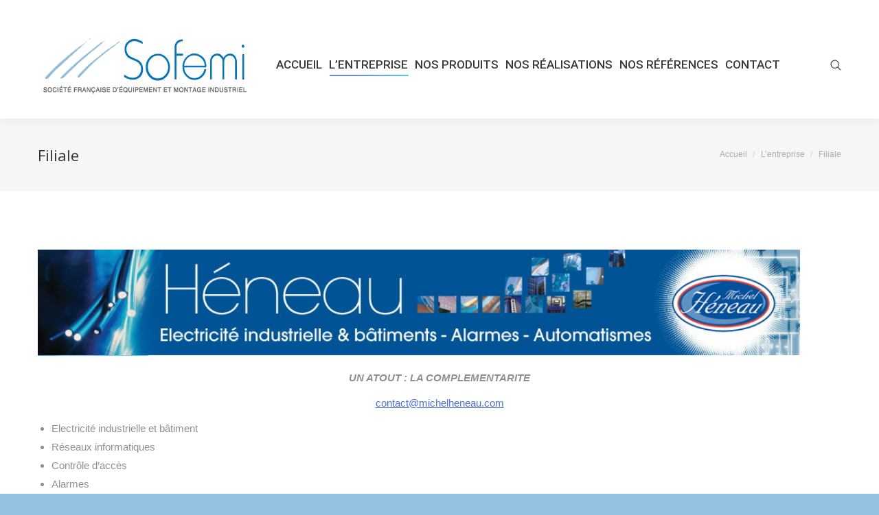

--- FILE ---
content_type: text/html; charset=UTF-8
request_url: http://www.sofemi.com/entreprise/filiale/
body_size: 8652
content:
<!DOCTYPE html>
<!--[if lt IE 10 ]>
<html lang="fr-FR" xmlns:og="http://ogp.me/ns#" xmlns:fb="http://ogp.me/ns/fb#" class="old-ie no-js">
<![endif]-->
<!--[if !(IE 6) | !(IE 7) | !(IE 8)  ]><!-->
<html lang="fr-FR" xmlns:og="http://ogp.me/ns#" xmlns:fb="http://ogp.me/ns/fb#" class="no-js">
<!--<![endif]-->
<head>
	<meta charset="UTF-8" />
		<meta name="viewport" content="width=device-width, initial-scale=1, maximum-scale=1, user-scalable=0">
		<link rel="profile" href="http://gmpg.org/xfn/11" />
	<link rel="pingback" href="http://www.sofemi.com/xmlrpc.php" />
	<title>Filiale &#8211; Sofemi</title>
<script type="text/javascript">
function createCookie(a,d,b){if(b){var c=new Date;c.setTime(c.getTime()+864E5*b);b="; expires="+c.toGMTString()}else b="";document.cookie=a+"="+d+b+"; path=/"}function readCookie(a){a+="=";for(var d=document.cookie.split(";"),b=0;b<d.length;b++){for(var c=d[b];" "==c.charAt(0);)c=c.substring(1,c.length);if(0==c.indexOf(a))return c.substring(a.length,c.length)}return null}function eraseCookie(a){createCookie(a,"",-1)}
function areCookiesEnabled(){var a=!1;createCookie("testing","Hello",1);null!=readCookie("testing")&&(a=!0,eraseCookie("testing"));return a}(function(a){var d=readCookie("devicePixelRatio"),b=void 0===a.devicePixelRatio?1:a.devicePixelRatio;areCookiesEnabled()&&null==d&&(createCookie("devicePixelRatio",b,7),1!=b&&a.location.reload(!0))})(window);
</script><link rel='dns-prefetch' href='//fonts.googleapis.com' />
<link rel='dns-prefetch' href='//s.w.org' />
<link rel="alternate" type="application/rss+xml" title="Sofemi &raquo; Flux" href="http://www.sofemi.com/feed/" />
<link rel="alternate" type="application/rss+xml" title="Sofemi &raquo; Flux des commentaires" href="http://www.sofemi.com/comments/feed/" />
<link rel="alternate" type="application/rss+xml" title="Sofemi &raquo; Filiale Flux des commentaires" href="http://www.sofemi.com/entreprise/filiale/feed/" />
		<script type="text/javascript">
			window._wpemojiSettings = {"baseUrl":"https:\/\/s.w.org\/images\/core\/emoji\/2.2.1\/72x72\/","ext":".png","svgUrl":"https:\/\/s.w.org\/images\/core\/emoji\/2.2.1\/svg\/","svgExt":".svg","source":{"concatemoji":"http:\/\/www.sofemi.com\/wp-includes\/js\/wp-emoji-release.min.js?ver=4.7.31"}};
			!function(t,a,e){var r,n,i,o=a.createElement("canvas"),l=o.getContext&&o.getContext("2d");function c(t){var e=a.createElement("script");e.src=t,e.defer=e.type="text/javascript",a.getElementsByTagName("head")[0].appendChild(e)}for(i=Array("flag","emoji4"),e.supports={everything:!0,everythingExceptFlag:!0},n=0;n<i.length;n++)e.supports[i[n]]=function(t){var e,a=String.fromCharCode;if(!l||!l.fillText)return!1;switch(l.clearRect(0,0,o.width,o.height),l.textBaseline="top",l.font="600 32px Arial",t){case"flag":return(l.fillText(a(55356,56826,55356,56819),0,0),o.toDataURL().length<3e3)?!1:(l.clearRect(0,0,o.width,o.height),l.fillText(a(55356,57331,65039,8205,55356,57096),0,0),e=o.toDataURL(),l.clearRect(0,0,o.width,o.height),l.fillText(a(55356,57331,55356,57096),0,0),e!==o.toDataURL());case"emoji4":return l.fillText(a(55357,56425,55356,57341,8205,55357,56507),0,0),e=o.toDataURL(),l.clearRect(0,0,o.width,o.height),l.fillText(a(55357,56425,55356,57341,55357,56507),0,0),e!==o.toDataURL()}return!1}(i[n]),e.supports.everything=e.supports.everything&&e.supports[i[n]],"flag"!==i[n]&&(e.supports.everythingExceptFlag=e.supports.everythingExceptFlag&&e.supports[i[n]]);e.supports.everythingExceptFlag=e.supports.everythingExceptFlag&&!e.supports.flag,e.DOMReady=!1,e.readyCallback=function(){e.DOMReady=!0},e.supports.everything||(r=function(){e.readyCallback()},a.addEventListener?(a.addEventListener("DOMContentLoaded",r,!1),t.addEventListener("load",r,!1)):(t.attachEvent("onload",r),a.attachEvent("onreadystatechange",function(){"complete"===a.readyState&&e.readyCallback()})),(r=e.source||{}).concatemoji?c(r.concatemoji):r.wpemoji&&r.twemoji&&(c(r.twemoji),c(r.wpemoji)))}(window,document,window._wpemojiSettings);
		</script>
		<style type="text/css">
img.wp-smiley,
img.emoji {
	display: inline !important;
	border: none !important;
	box-shadow: none !important;
	height: 1em !important;
	width: 1em !important;
	margin: 0 .07em !important;
	vertical-align: -0.1em !important;
	background: none !important;
	padding: 0 !important;
}
</style>
<link rel='stylesheet' id='layerslider-css'  href='http://www.sofemi.com/wp-content/plugins/LayerSlider/static/layerslider/css/layerslider.css?ver=6.1.0' type='text/css' media='all' />
<link rel='stylesheet' id='ls-google-fonts-css'  href='http://fonts.googleapis.com/css?family=Lato:100,300,regular,700,900%7COpen+Sans:300%7CIndie+Flower:regular%7COswald:300,regular,700&#038;subset=latin%2Clatin-ext' type='text/css' media='all' />
<link rel='stylesheet' id='contact-form-7-css'  href='http://www.sofemi.com/wp-content/plugins/contact-form-7/includes/css/styles.css?ver=4.7' type='text/css' media='all' />
<link rel='stylesheet' id='gglcptch-css'  href='http://www.sofemi.com/wp-content/plugins/google-captcha/css/gglcptch.css?ver=1.37' type='text/css' media='all' />
<link rel='stylesheet' id='rs-plugin-settings-css'  href='http://www.sofemi.com/wp-content/plugins/revslider/public/assets/css/settings.css?ver=5.3.1.5' type='text/css' media='all' />
<style id='rs-plugin-settings-inline-css' type='text/css'>
.tp-caption a{color:#ff7302;text-shadow:none;-webkit-transition:all 0.2s ease-out;-moz-transition:all 0.2s ease-out;-o-transition:all 0.2s ease-out;-ms-transition:all 0.2s ease-out}.tp-caption a:hover{color:#ffa902}
</style>
<link rel='stylesheet' id='js_composer_front-css'  href='http://www.sofemi.com/wp-content/plugins/js_composer/assets/css/js_composer.min.css?ver=5.0.1' type='text/css' media='all' />
<link rel='stylesheet' id='dt-web-fonts-css'  href='//fonts.googleapis.com/css?family=Open+Sans%3A300%2C400%2C600%7CRoboto%3A400%2C500%7CArial%3A400%2C700&#038;ver=4.7.31' type='text/css' media='all' />
<link rel='stylesheet' id='dt-main-css'  href='http://www.sofemi.com/wp-content/themes/dt-the7/css/main.min.css?ver=5.1.6' type='text/css' media='all' />
<style id='dt-main-inline-css' type='text/css'>
body #load {
  display: block;
  height: 100%;
  overflow: hidden;
  position: fixed;
  width: 100%;
  z-index: 9901;
  opacity: 1;
  visibility: visible;
  -webkit-transition: all .35s ease-out;
  transition: all .35s ease-out;
}
body #load.loader-removed {
  opacity: 0;
  visibility: hidden;
}
.load-wrap {
  width: 100%;
  height: 100%;
  background-position: center center;
  background-repeat: no-repeat;
  text-align: center;
}
.load-wrap > svg {
  position: absolute;
  top: 50%;
  left: 50%;
  -ms-transform: translate(-50%,-50%);
  -webkit-transform: translate(-50%,-50%);
  transform: translate(-50%,-50%);
}
#load {
  background-color: #4d71da;
  background: #4d71da;
  background: -webkit-linear-gradient(30deg,#4d71da 0%,#35c4f4 100%);
  background: linear-gradient(30deg,#4d71da 0%,#35c4f4 100%);
}
.uil-default rect:not(.bk) {
  fill: #ffffff;
}
.uil-ring > path {
  fill: #ffffff;
}
.ring-loader .circle {
  fill: #ffffff;
}
.ring-loader .moving-circle {
  fill: #ffffff;
}
.uil-hourglass .glass {
  stroke: #ffffff;
}
.uil-hourglass .sand {
  fill: #ffffff;
}
.spinner-loader .load-wrap {
  background-image: url("data:image/svg+xml,%3Csvg width='75px' height='75px' xmlns='http://www.w3.org/2000/svg' viewBox='0 0 100 100' preserveAspectRatio='xMidYMid' class='uil-default'%3E%3Crect x='0' y='0' width='100' height='100' fill='none' class='bk'%3E%3C/rect%3E%3Crect  x='46.5' y='40' width='7' height='20' rx='5' ry='5' fill='%23ffffff' transform='rotate(0 50 50) translate(0 -30)'%3E  %3Canimate attributeName='opacity' from='1' to='0' dur='1s' begin='0s' repeatCount='indefinite'/%3E%3C/rect%3E%3Crect  x='46.5' y='40' width='7' height='20' rx='5' ry='5' fill='%23ffffff' transform='rotate(30 50 50) translate(0 -30)'%3E  %3Canimate attributeName='opacity' from='1' to='0' dur='1s' begin='0.08333333333333333s' repeatCount='indefinite'/%3E%3C/rect%3E%3Crect  x='46.5' y='40' width='7' height='20' rx='5' ry='5' fill='%23ffffff' transform='rotate(60 50 50) translate(0 -30)'%3E  %3Canimate attributeName='opacity' from='1' to='0' dur='1s' begin='0.16666666666666666s' repeatCount='indefinite'/%3E%3C/rect%3E%3Crect  x='46.5' y='40' width='7' height='20' rx='5' ry='5' fill='%23ffffff' transform='rotate(90 50 50) translate(0 -30)'%3E  %3Canimate attributeName='opacity' from='1' to='0' dur='1s' begin='0.25s' repeatCount='indefinite'/%3E%3C/rect%3E%3Crect  x='46.5' y='40' width='7' height='20' rx='5' ry='5' fill='%23ffffff' transform='rotate(120 50 50) translate(0 -30)'%3E  %3Canimate attributeName='opacity' from='1' to='0' dur='1s' begin='0.3333333333333333s' repeatCount='indefinite'/%3E%3C/rect%3E%3Crect  x='46.5' y='40' width='7' height='20' rx='5' ry='5' fill='%23ffffff' transform='rotate(150 50 50) translate(0 -30)'%3E  %3Canimate attributeName='opacity' from='1' to='0' dur='1s' begin='0.4166666666666667s' repeatCount='indefinite'/%3E%3C/rect%3E%3Crect  x='46.5' y='40' width='7' height='20' rx='5' ry='5' fill='%23ffffff' transform='rotate(180 50 50) translate(0 -30)'%3E  %3Canimate attributeName='opacity' from='1' to='0' dur='1s' begin='0.5s' repeatCount='indefinite'/%3E%3C/rect%3E%3Crect  x='46.5' y='40' width='7' height='20' rx='5' ry='5' fill='%23ffffff' transform='rotate(210 50 50) translate(0 -30)'%3E  %3Canimate attributeName='opacity' from='1' to='0' dur='1s' begin='0.5833333333333334s' repeatCount='indefinite'/%3E%3C/rect%3E%3Crect  x='46.5' y='40' width='7' height='20' rx='5' ry='5' fill='%23ffffff' transform='rotate(240 50 50) translate(0 -30)'%3E  %3Canimate attributeName='opacity' from='1' to='0' dur='1s' begin='0.6666666666666666s' repeatCount='indefinite'/%3E%3C/rect%3E%3Crect  x='46.5' y='40' width='7' height='20' rx='5' ry='5' fill='%23ffffff' transform='rotate(270 50 50) translate(0 -30)'%3E  %3Canimate attributeName='opacity' from='1' to='0' dur='1s' begin='0.75s' repeatCount='indefinite'/%3E%3C/rect%3E%3Crect  x='46.5' y='40' width='7' height='20' rx='5' ry='5' fill='%23ffffff' transform='rotate(300 50 50) translate(0 -30)'%3E  %3Canimate attributeName='opacity' from='1' to='0' dur='1s' begin='0.8333333333333334s' repeatCount='indefinite'/%3E%3C/rect%3E%3Crect  x='46.5' y='40' width='7' height='20' rx='5' ry='5' fill='%23ffffff' transform='rotate(330 50 50) translate(0 -30)'%3E  %3Canimate attributeName='opacity' from='1' to='0' dur='1s' begin='0.9166666666666666s' repeatCount='indefinite'/%3E%3C/rect%3E%3C/svg%3E");
}
.ring-loader .load-wrap {
  background-image: url("data:image/svg+xml,%3Csvg xmlns='http://www.w3.org/2000/svg' viewBox='0 0 32 32' width='72' height='72' fill='%23ffffff'%3E   %3Cpath opacity='.25' d='M16 0 A16 16 0 0 0 16 32 A16 16 0 0 0 16 0 M16 4 A12 12 0 0 1 16 28 A12 12 0 0 1 16 4'/%3E   %3Cpath d='M16 0 A16 16 0 0 1 32 16 L28 16 A12 12 0 0 0 16 4z'%3E     %3CanimateTransform attributeName='transform' type='rotate' from='0 16 16' to='360 16 16' dur='0.8s' repeatCount='indefinite' /%3E   %3C/path%3E %3C/svg%3E");
}
.hourglass-loader .load-wrap {
  background-image: url("data:image/svg+xml,%3Csvg xmlns='http://www.w3.org/2000/svg' viewBox='0 0 32 32' width='72' height='72' fill='%23ffffff'%3E   %3Cpath transform='translate(2)' d='M0 12 V20 H4 V12z'%3E      %3Canimate attributeName='d' values='M0 12 V20 H4 V12z; M0 4 V28 H4 V4z; M0 12 V20 H4 V12z; M0 12 V20 H4 V12z' dur='1.2s' repeatCount='indefinite' begin='0' keytimes='0;.2;.5;1' keySplines='0.2 0.2 0.4 0.8;0.2 0.6 0.4 0.8;0.2 0.8 0.4 0.8' calcMode='spline'  /%3E   %3C/path%3E   %3Cpath transform='translate(8)' d='M0 12 V20 H4 V12z'%3E     %3Canimate attributeName='d' values='M0 12 V20 H4 V12z; M0 4 V28 H4 V4z; M0 12 V20 H4 V12z; M0 12 V20 H4 V12z' dur='1.2s' repeatCount='indefinite' begin='0.2' keytimes='0;.2;.5;1' keySplines='0.2 0.2 0.4 0.8;0.2 0.6 0.4 0.8;0.2 0.8 0.4 0.8' calcMode='spline'  /%3E   %3C/path%3E   %3Cpath transform='translate(14)' d='M0 12 V20 H4 V12z'%3E     %3Canimate attributeName='d' values='M0 12 V20 H4 V12z; M0 4 V28 H4 V4z; M0 12 V20 H4 V12z; M0 12 V20 H4 V12z' dur='1.2s' repeatCount='indefinite' begin='0.4' keytimes='0;.2;.5;1' keySplines='0.2 0.2 0.4 0.8;0.2 0.6 0.4 0.8;0.2 0.8 0.4 0.8' calcMode='spline' /%3E   %3C/path%3E   %3Cpath transform='translate(20)' d='M0 12 V20 H4 V12z'%3E     %3Canimate attributeName='d' values='M0 12 V20 H4 V12z; M0 4 V28 H4 V4z; M0 12 V20 H4 V12z; M0 12 V20 H4 V12z' dur='1.2s' repeatCount='indefinite' begin='0.6' keytimes='0;.2;.5;1' keySplines='0.2 0.2 0.4 0.8;0.2 0.6 0.4 0.8;0.2 0.8 0.4 0.8' calcMode='spline' /%3E   %3C/path%3E   %3Cpath transform='translate(26)' d='M0 12 V20 H4 V12z'%3E     %3Canimate attributeName='d' values='M0 12 V20 H4 V12z; M0 4 V28 H4 V4z; M0 12 V20 H4 V12z; M0 12 V20 H4 V12z' dur='1.2s' repeatCount='indefinite' begin='0.8' keytimes='0;.2;.5;1' keySplines='0.2 0.2 0.4 0.8;0.2 0.6 0.4 0.8;0.2 0.8 0.4 0.8' calcMode='spline' /%3E   %3C/path%3E %3C/svg%3E");
}

</style>
<!--[if lt IE 10]>
<link rel='stylesheet' id='dt-old-ie-css'  href='http://www.sofemi.com/wp-content/themes/dt-the7/css/old-ie.css?ver=5.1.6' type='text/css' media='all' />
<![endif]-->
<link rel='stylesheet' id='dt-awsome-fonts-css'  href='http://www.sofemi.com/wp-content/themes/dt-the7/fonts/FontAwesome/css/font-awesome.min.css?ver=5.1.6' type='text/css' media='all' />
<link rel='stylesheet' id='dt-fontello-css'  href='http://www.sofemi.com/wp-content/themes/dt-the7/fonts/fontello/css/fontello.min.css?ver=5.1.6' type='text/css' media='all' />
<link rel='stylesheet' id='dt-arrow-icons-css'  href='http://www.sofemi.com/wp-content/themes/dt-the7/fonts/icomoon-arrows-the7/style.css?ver=5.1.6' type='text/css' media='all' />
<link rel='stylesheet' id='the7pt-static-css'  href='http://www.sofemi.com/wp-content/themes/dt-the7/css/post-type.css?ver=5.1.6' type='text/css' media='all' />
<!--[if lt IE 10]>
<link rel='stylesheet' id='dt-custom-old-ie.less-css'  href='http://www.sofemi.com/wp-content/uploads/wp-less/dt-the7/css/custom-old-ie-c25d590e75.css?ver=5.1.6' type='text/css' media='all' />
<![endif]-->
<link rel='stylesheet' id='dt-custom.less-css'  href='http://www.sofemi.com/wp-content/uploads/wp-less/dt-the7/css/custom-c25d590e75.css?ver=5.1.6' type='text/css' media='all' />
<link rel='stylesheet' id='dt-media.less-css'  href='http://www.sofemi.com/wp-content/uploads/wp-less/dt-the7/css/media-c25d590e75.css?ver=5.1.6' type='text/css' media='all' />
<link rel='stylesheet' id='the7pt.less-css'  href='http://www.sofemi.com/wp-content/uploads/wp-less/dt-the7/css/post-type-dynamic-c25d590e75.css?ver=5.1.6' type='text/css' media='all' />
<link rel='stylesheet' id='style-css'  href='http://www.sofemi.com/wp-content/themes/dt-the7/style.css?ver=5.1.6' type='text/css' media='all' />
<style id='style-inline-css' type='text/css'>
@media (min-width: 500px){
.images-container{
width:350px;
}
}
</style>
<link rel='stylesheet' id='bsf-Defaults-css'  href='http://www.sofemi.com/wp-content/uploads/smile_fonts/Defaults/Defaults.css?ver=4.7.31' type='text/css' media='all' />
<script type='text/javascript' src='http://www.sofemi.com/wp-includes/js/jquery/jquery.js?ver=1.12.4'></script>
<script type='text/javascript' src='http://www.sofemi.com/wp-includes/js/jquery/jquery-migrate.min.js?ver=1.4.1'></script>
<script type='text/javascript' src='http://www.sofemi.com/wp-content/plugins/LayerSlider/static/layerslider/js/greensock.js?ver=1.19.0'></script>
<script type='text/javascript'>
/* <![CDATA[ */
var LS_Meta = {"v":"6.1.0"};
/* ]]> */
</script>
<script type='text/javascript' src='http://www.sofemi.com/wp-content/plugins/LayerSlider/static/layerslider/js/layerslider.kreaturamedia.jquery.js?ver=6.1.0'></script>
<script type='text/javascript' src='http://www.sofemi.com/wp-content/plugins/LayerSlider/static/layerslider/js/layerslider.transitions.js?ver=6.1.0'></script>
<script type='text/javascript' src='http://www.sofemi.com/wp-content/plugins/revslider/public/assets/js/jquery.themepunch.tools.min.js?ver=5.3.1.5'></script>
<script type='text/javascript' src='http://www.sofemi.com/wp-content/plugins/revslider/public/assets/js/jquery.themepunch.revolution.min.js?ver=5.3.1.5'></script>
<script type='text/javascript'>
/* <![CDATA[ */
var dtLocal = {"themeUrl":"http:\/\/www.sofemi.com\/wp-content\/themes\/dt-the7","passText":"Pour voir ce contenu, entrer le mots de passe:","moreButtonText":{"loading":"Chargement...","loadMore":"Charger la suite"},"postID":"12786","ajaxurl":"http:\/\/www.sofemi.com\/wp-admin\/admin-ajax.php","contactNonce":"f796f959c7","ajaxNonce":"acc4aa3947","pageData":{"type":"page","template":"page","layout":null},"themeSettings":{"smoothScroll":"off","lazyLoading":false,"accentColor":{"mode":"gradient","color":["#4d71da","#35c4f4"]},"floatingHeader":{"showAfter":150,"showMenu":true,"height":70,"logo":{"showLogo":true,"html":"<img class=\" preload-me\" src=\"http:\/\/www.sofemi.com\/wp-content\/uploads\/2013\/11\/logo_png_03.png\" srcset=\"http:\/\/www.sofemi.com\/wp-content\/uploads\/2013\/11\/logo_png_03.png 152w, http:\/\/www.sofemi.com\/wp-content\/uploads\/2013\/11\/logo_png_03@2x1.png 304w\" width=\"152\" height=\"43\"   sizes=\"152px\" alt=\"Sofemi\" \/>","url":"http:\/\/www.sofemi.com\/"}},"mobileHeader":{"firstSwitchPoint":970,"secondSwitchPoint":200},"content":{"textColor":"#8d9095","headerColor":"#373a41"},"stripes":{"stripe1":{"textColor":"#8d9095","headerColor":"#373a41"},"stripe2":{"textColor":"#8d9095","headerColor":"#373a41"},"stripe3":{"textColor":"#6e7a91","headerColor":"#292941"}}},"VCMobileScreenWidth":"768"};
/* ]]> */
</script>
<script type='text/javascript' src='http://www.sofemi.com/wp-content/themes/dt-the7/js/above-the-fold.min.js?ver=5.1.6'></script>
<meta name="generator" content="Powered by LayerSlider 6.1.0 - Multi-Purpose, Responsive, Parallax, Mobile-Friendly Slider Plugin for WordPress." />
<!-- LayerSlider updates and docs at: https://layerslider.kreaturamedia.com -->
<link rel='https://api.w.org/' href='http://www.sofemi.com/wp-json/' />
<link rel="EditURI" type="application/rsd+xml" title="RSD" href="http://www.sofemi.com/xmlrpc.php?rsd" />
<link rel="wlwmanifest" type="application/wlwmanifest+xml" href="http://www.sofemi.com/wp-includes/wlwmanifest.xml" /> 
<meta name="generator" content="WordPress 4.7.31" />
<link rel="canonical" href="http://www.sofemi.com/entreprise/filiale/" />
<link rel='shortlink' href='http://www.sofemi.com/?p=12786' />
<link rel="alternate" type="application/json+oembed" href="http://www.sofemi.com/wp-json/oembed/1.0/embed?url=http%3A%2F%2Fwww.sofemi.com%2Fentreprise%2Ffiliale%2F" />
<link rel="alternate" type="text/xml+oembed" href="http://www.sofemi.com/wp-json/oembed/1.0/embed?url=http%3A%2F%2Fwww.sofemi.com%2Fentreprise%2Ffiliale%2F&#038;format=xml" />
<meta property="og:site_name" content="Sofemi" />
<meta property="og:title" content="Filiale" />
<meta property="og:url" content="http://www.sofemi.com/entreprise/filiale/" />
<meta property="og:type" content="article" />
		<style type="text/css">.recentcomments a{display:inline !important;padding:0 !important;margin:0 !important;}</style>
		<meta name="generator" content="Powered by Visual Composer - drag and drop page builder for WordPress."/>
<!--[if lte IE 9]><link rel="stylesheet" type="text/css" href="http://www.sofemi.com/wp-content/plugins/js_composer/assets/css/vc_lte_ie9.min.css" media="screen"><![endif]--><meta name="generator" content="Powered by Slider Revolution 5.3.1.5 - responsive, Mobile-Friendly Slider Plugin for WordPress with comfortable drag and drop interface." />
<script type="text/javascript">
document.addEventListener("DOMContentLoaded", function(event) { 
	var $load = document.getElementById("load");
	
	var removeLoading = setTimeout(function() {
		$load.className += " loader-removed";
	}, 500);
});
</script>
<noscript><style type="text/css"> .wpb_animate_when_almost_visible { opacity: 1; }</style></noscript>
<!-- START - Open Graph for Facebook, Google+ and Twitter Card Tags 2.2.4.2 -->
 <!-- Facebook Open Graph -->
  <meta property="og:locale" content="fr_FR"/>
  <meta property="og:site_name" content="Sofemi"/>
  <meta property="og:title" content="Filiale"/>
  <meta property="og:url" content="http://www.sofemi.com/entreprise/filiale/"/>
  <meta property="og:type" content="article"/>
  <meta property="og:description" content="Filiale"/>
  <meta property="og:image" content="http://www.sofemi.com/wp-content/uploads/2015/10/screen.jpg"/>
 <!-- Google+ / Schema.org -->
  <meta itemprop="name" content="Filiale"/>
  <meta itemprop="headline" content="Filiale"/>
  <meta itemprop="description" content="Filiale"/>
  <meta itemprop="image" content="http://www.sofemi.com/wp-content/uploads/2015/10/screen.jpg"/>
  <meta itemprop="author" content="admin"/>
 <!-- Twitter Cards -->
 <!-- SEO -->
 <!-- Misc. tags -->
 <!-- is_singular -->
<!-- END - Open Graph for Facebook, Google+ and Twitter Card Tags 2.2.4.2 -->
	
</head>
<body class="page-template-default page page-id-12786 page-child parent-pageid-1615 image-blur large-hover-icons click-effect-on-img overlay-cursor-on accent-gradient srcset-enabled btn-flat custom-btn-color custom-btn-hover-color semitransparent-bullets light-icons phantom-fade phantom-shadow-decoration phantom-custom-logo-on  top-header first-switch-logo-center first-switch-menu-left second-switch-logo-center second-switch-menu-left layzr-loading-on wpb-js-composer js-comp-ver-5.0.1 vc_responsive outlined-portfolio-icons album-minuatures-style-2">
<div id="load" class="ring-loader">
	<div class="load-wrap"></div>
</div>
<div id="page">
	<a class="skip-link screen-reader-text" href="#content">Contenu en pleine largeur</a>

<div class="masthead inline-header center widgets surround shadow-decoration dt-parent-menu-clickable show-device-logo show-mobile-logo" role="banner">

			<div class="top-bar">
			<div class="left-widgets mini-widgets"></div>			<div class="right-widgets mini-widgets"></div>		</div>

	<header class="header-bar">

						<div class="branding">
					<div id="site-title" class="assistive-text">Sofemi</div>
					<div id="site-description" class="assistive-text"></div>
					<a href="http://www.sofemi.com/"><img class=" preload-me" src="http://www.sofemi.com/wp-content/uploads/2013/11/logo_png_03@2x1.png" srcset="http://www.sofemi.com/wp-content/uploads/2013/11/logo_png_03@2x1.png 304w, http://www.sofemi.com/wp-content/uploads/2013/11/logo_png_03_retina.png 608w" width="304" height="85"   sizes="304px" alt="Sofemi" /></a>
					

					
					
				</div>
		<ul id="primary-menu" class="main-nav underline-decoration l-to-r-line outside-item-remove-margin" role="menu"><li class="menu-item menu-item-type-post_type menu-item-object-page menu-item-home menu-item-1612 first"><a href='http://www.sofemi.com/' data-level='1'><span class="menu-item-text"><span class="menu-text">Accueil</span></span></a></li> <li class="menu-item menu-item-type-custom menu-item-object-custom current-menu-ancestor current-menu-parent menu-item-has-children menu-item-13521 act has-children"><a href='#' data-level='1'><span class="menu-item-text"><span class="menu-text">L’entreprise</span></span></a><ul class="sub-nav gradient-hover hover-style-click-bg level-arrows-on"><li class="menu-item menu-item-type-post_type menu-item-object-page menu-item-12849 first"><a href='http://www.sofemi.com/entreprise/presentation-de-sofemi/' data-level='2'><span class="menu-item-text"><span class="menu-text">Présentation de Sofemi</span></span></a></li> <li class="menu-item menu-item-type-post_type menu-item-object-page current-menu-item page_item page-item-12786 current_page_item menu-item-12848 act"><a href='http://www.sofemi.com/entreprise/filiale/' data-level='2'><span class="menu-item-text"><span class="menu-text">Filiale</span></span></a></li> </ul></li> <li class="menu-item menu-item-type-custom menu-item-object-custom menu-item-has-children menu-item-12971 has-children"><a href='#' data-level='1'><span class="menu-item-text"><span class="menu-text">Nos produits</span></span></a><ul class="sub-nav gradient-hover hover-style-click-bg level-arrows-on"><li class="menu-item menu-item-type-post_type menu-item-object-page menu-item-12970 first"><a href='http://www.sofemi.com/nos-produits/amenagement-dentrepots/' data-level='2'><span class="menu-item-text"><span class="menu-text">Aménagement d’entrepôts</span></span></a></li> <li class="menu-item menu-item-type-post_type menu-item-object-page menu-item-13368"><a href='http://www.sofemi.com/nos-produits/amenagement-de-bureaux/' data-level='2'><span class="menu-item-text"><span class="menu-text">Aménagement de bureaux</span></span></a></li> <li class="menu-item menu-item-type-post_type menu-item-object-page menu-item-12968"><a href='http://www.sofemi.com/nos-produits/manutention-continue/' data-level='2'><span class="menu-item-text"><span class="menu-text">Manutention continue</span></span></a></li> <li class="menu-item menu-item-type-post_type menu-item-object-page menu-item-12967"><a href='http://www.sofemi.com/nos-produits/materiel-de-stockage/' data-level='2'><span class="menu-item-text"><span class="menu-text">Matériel de stockage</span></span></a></li> <li class="menu-item menu-item-type-post_type menu-item-object-page menu-item-12966"><a href='http://www.sofemi.com/nos-produits/plateformes/' data-level='2'><span class="menu-item-text"><span class="menu-text">Plateformes</span></span></a></li> <li class="menu-item menu-item-type-post_type menu-item-object-page menu-item-13223"><a href='http://www.sofemi.com/nos-produits/vente-materiel-doccasion-2/' data-level='2'><span class="menu-item-text"><span class="menu-text">Vente matériel d&rsquo;occasion</span></span></a></li> </ul></li> <li class="menu-item menu-item-type-post_type menu-item-object-page menu-item-13842 dt-mega-menu mega-auto-width mega-column-3"><a href='http://www.sofemi.com/nos-realisations/' data-level='1'><span class="menu-item-text"><span class="menu-text">Nos réalisations</span></span></a></li> <li class="menu-item menu-item-type-post_type menu-item-object-page menu-item-13519"><a href='http://www.sofemi.com/nos-references-2/' data-level='1'><span class="menu-item-text"><span class="menu-text">Nos références</span></span></a></li> <li class="menu-item menu-item-type-post_type menu-item-object-page menu-item-13094"><a href='http://www.sofemi.com/contact/' data-level='1'><span class="menu-item-text"><span class="menu-text">Contact</span></span></a></li> </ul>
		<div class="mini-widgets"><div class="mini-search show-on-desktop near-logo-first-switch in-menu-second-switch">	<form class="searchform" role="search" method="get" action="http://www.sofemi.com/">

	<label for="search" class="screen-reader-text">Search:</label>
		<input type="text" class="field searchform-s" name="s" value="" placeholder="Ecrivez puis tapez entrée ..." />
				<input type="submit" class="assistive-text searchsubmit" value="Go!" />
		<a href="#go" id="trigger-overlay" class="submit text-disable">&nbsp;</a>
	</form></div></div>
	</header>

</div><div class='dt-close-mobile-menu-icon'><span></span></div>
<div class='dt-mobile-header'>
	<ul id="mobile-menu" class="mobile-main-nav" role="menu">
		<li class="menu-item menu-item-type-post_type menu-item-object-page menu-item-home menu-item-1612 first"><a href='http://www.sofemi.com/' data-level='1'><span class="menu-item-text"><span class="menu-text">Accueil</span></span></a></li> <li class="menu-item menu-item-type-custom menu-item-object-custom current-menu-ancestor current-menu-parent menu-item-has-children menu-item-13521 act has-children"><a href='#' data-level='1'><span class="menu-item-text"><span class="menu-text">L’entreprise</span></span></a><ul class="sub-nav gradient-hover hover-style-click-bg level-arrows-on"><li class="menu-item menu-item-type-post_type menu-item-object-page menu-item-12849 first"><a href='http://www.sofemi.com/entreprise/presentation-de-sofemi/' data-level='2'><span class="menu-item-text"><span class="menu-text">Présentation de Sofemi</span></span></a></li> <li class="menu-item menu-item-type-post_type menu-item-object-page current-menu-item page_item page-item-12786 current_page_item menu-item-12848 act"><a href='http://www.sofemi.com/entreprise/filiale/' data-level='2'><span class="menu-item-text"><span class="menu-text">Filiale</span></span></a></li> </ul></li> <li class="menu-item menu-item-type-custom menu-item-object-custom menu-item-has-children menu-item-12971 has-children"><a href='#' data-level='1'><span class="menu-item-text"><span class="menu-text">Nos produits</span></span></a><ul class="sub-nav gradient-hover hover-style-click-bg level-arrows-on"><li class="menu-item menu-item-type-post_type menu-item-object-page menu-item-12970 first"><a href='http://www.sofemi.com/nos-produits/amenagement-dentrepots/' data-level='2'><span class="menu-item-text"><span class="menu-text">Aménagement d’entrepôts</span></span></a></li> <li class="menu-item menu-item-type-post_type menu-item-object-page menu-item-13368"><a href='http://www.sofemi.com/nos-produits/amenagement-de-bureaux/' data-level='2'><span class="menu-item-text"><span class="menu-text">Aménagement de bureaux</span></span></a></li> <li class="menu-item menu-item-type-post_type menu-item-object-page menu-item-12968"><a href='http://www.sofemi.com/nos-produits/manutention-continue/' data-level='2'><span class="menu-item-text"><span class="menu-text">Manutention continue</span></span></a></li> <li class="menu-item menu-item-type-post_type menu-item-object-page menu-item-12967"><a href='http://www.sofemi.com/nos-produits/materiel-de-stockage/' data-level='2'><span class="menu-item-text"><span class="menu-text">Matériel de stockage</span></span></a></li> <li class="menu-item menu-item-type-post_type menu-item-object-page menu-item-12966"><a href='http://www.sofemi.com/nos-produits/plateformes/' data-level='2'><span class="menu-item-text"><span class="menu-text">Plateformes</span></span></a></li> <li class="menu-item menu-item-type-post_type menu-item-object-page menu-item-13223"><a href='http://www.sofemi.com/nos-produits/vente-materiel-doccasion-2/' data-level='2'><span class="menu-item-text"><span class="menu-text">Vente matériel d&rsquo;occasion</span></span></a></li> </ul></li> <li class="menu-item menu-item-type-post_type menu-item-object-page menu-item-13842 dt-mega-menu mega-auto-width mega-column-3"><a href='http://www.sofemi.com/nos-realisations/' data-level='1'><span class="menu-item-text"><span class="menu-text">Nos réalisations</span></span></a></li> <li class="menu-item menu-item-type-post_type menu-item-object-page menu-item-13519"><a href='http://www.sofemi.com/nos-references-2/' data-level='1'><span class="menu-item-text"><span class="menu-text">Nos références</span></span></a></li> <li class="menu-item menu-item-type-post_type menu-item-object-page menu-item-13094"><a href='http://www.sofemi.com/contact/' data-level='1'><span class="menu-item-text"><span class="menu-text">Contact</span></span></a></li> 	</ul>
	<div class='mobile-mini-widgets-in-menu'></div>
</div>
	
		<div class="page-title title-left solid-bg" style="min-height: 106px;">
			<div class="wf-wrap">
				<div class="wf-container-title">
					<div class="wf-table" style="height: 106px;">

						<div class="wf-td hgroup"><h1 class="h3-size">Filiale</h1></div><div class="wf-td"><div class="assistive-text">Vous êtes ici :</div><ol class="breadcrumbs text-small" xmlns:v="http://rdf.data-vocabulary.org/#"><li typeof="v:Breadcrumb"><a rel="v:url" property="v:title" href="http://www.sofemi.com/" title="">Accueil</a></li><li typeof="v:Breadcrumb"><a rel="v:url" property="v:title" href="http://www.sofemi.com/entreprise/" title="">L&rsquo;entreprise</a></li><li class="current">Filiale</li></ol></div>
					</div>
				</div>
			</div>
		</div>

		
	
	<div id="main" class="sidebar-none sidebar-divider-vertical"  >

		
		<div class="main-gradient"></div>
		<div class="wf-wrap">
			<div class="wf-container-main">

				
	
		
			<div id="content" class="content" role="main">

			
					
					<div class="vc_row wpb_row vc_row-fluid dt-default" style="margin-top: 0px;margin-bottom: 0px"><div class="wpb_column vc_column_container vc_col-sm-12"><div class="vc_column-inner "><div class="wpb_wrapper">
	<div class="wpb_text_column wpb_content_element " >
		<div class="wpb_wrapper">
			<div class="vc_row wpb_row vc_row-fluid dt-default" style="margin-top: 0px;margin-bottom: 0px"></div><div class="wpb_column vc_column_container vc_col-sm-12"><div class="vc_column-inner "><div class="wpb_wrapper"></div></div></div>
	<div class="wpb_text_column wpb_content_element " >
		<div class="wpb_wrapper">
			
		</div>
	</div>
<p style="text-align: left;"><a href="http://www.sofemi.com/wp-content/uploads/2013/10/header-heneau.jpg"><img class="alignnone size-full wp-image-12985" src="http://www.sofemi.com/wp-content/uploads/2013/10/header-heneau.jpg" alt="header-heneau" width="1110" height="143" /></a></p>
<p style="text-align: center;"><em><strong>UN ATOUT : LA COMPLEMENTARITE<br />
</strong></em></p>
<p style="text-align: center;"><a href="mailto:contact@michelheneau.com">contact@michelheneau.com</a></p>
<ul>
<li>Electricité industrielle et bâtiment</li>
<li>Réseaux informatiques</li>
<li>Contrôle d&rsquo;accès</li>
<li>Alarmes</li>
<li>Automatismes industriels</li>
<li>Mise en sécurité et conformité</li>
<li>VDI (réseaux voix/données/images)</li>
<li>Bureau d&rsquo;études</li>
</ul>

		</div>
	</div>
</div></div></div></div>

					
					<div class="single-share-box"><div class="share-link-description">Partagez-nous !</div><div class="share-buttons"><a class="facebook" href="http://www.facebook.com/sharer.php?u=http://www.sofemi.com/entreprise/filiale/&#038;t=Filiale" title="Facebook" target="_blank"><span class="screen-reader-text">Share with Facebook</span></a><a class="twitter" href="https://twitter.com/share?text=Filiale&#038;url=http://www.sofemi.com/entreprise/filiale/" title="Twitter" target="_blank"><span class="screen-reader-text">Share with Twitter</span></a><a class="google" href="http://plus.google.com/share?url=http://www.sofemi.com/entreprise/filiale/&#038;title=Filiale" title="Google+" target="_blank"><span class="screen-reader-text">Share with Google+</span></a></div></div>
					

				
			
			</div><!-- #content -->

			
		

			</div><!-- .wf-container -->
		</div><!-- .wf-wrap -->
	</div><!-- #main -->

	
	<!-- !Footer -->
	<footer id="footer" class="footer solid-bg">

		
<!-- !Bottom-bar -->
<div id="bottom-bar" class="full-width-line" role="contentinfo">
	<div class="wf-wrap">
		<div class="wf-container-bottom">
			<div class="wf-table wf-mobile-collapsed">

				<div id="branding-bottom" class="wf-td"><a href="http://www.sofemi.com/"><img class=" preload-me" src="http://www.sofemi.com/wp-content/uploads/2013/11/logo_png_03.png" srcset="http://www.sofemi.com/wp-content/uploads/2013/11/logo_png_03.png 152w, http://www.sofemi.com/wp-content/uploads/2013/11/logo_png_03@2x1.png 304w" width="152" height="43"   sizes="152px" alt="Sofemi" /></a></div>
					<div class="wf-td">
						<div class="wf-float-left">

							&copy; 2015 Sofemi - Réalisation <a href="https://www.globartcom.com">Glob'Art Communication</a>
						</div>
					</div>

				
				<div class="wf-td">

					
				</div>

				
			</div>
		</div><!-- .wf-container-bottom -->
	</div><!-- .wf-wrap -->
</div><!-- #bottom-bar -->
	</footer><!-- #footer -->



	<a href="#" class="scroll-top"><span class="screen-reader-text">Go to Top</span></a>

</div><!-- #page -->
<!-- Google Analytics Local by Webcraftic Local Google Analytics -->
<script>
(function(i,s,o,g,r,a,m){i['GoogleAnalyticsObject']=r;i[r]=i[r]||function(){
            (i[r].q=i[r].q||[]).push(arguments)},i[r].l=1*new Date();a=s.createElement(o),
            m=s.getElementsByTagName(o)[0];a.async=1;a.src=g;m.parentNode.insertBefore(a,m)
            })(window,document,'script','http://www.sofemi.com/wp-content/plugins/simple-google-analytics/cache/local-ga.js','ga');
ga('create', 'UA-46081733-1', 'auto');
ga('send', 'pageview');
</script>
<!-- end Google Analytics Local by Webcraftic Local Google Analytics -->
<link rel='stylesheet' id='basecss-css'  href='http://www.sofemi.com/wp-content/plugins/eu-cookie-law/css/style.css?ver=4.7.31' type='text/css' media='all' />
<script type='text/javascript' src='http://www.sofemi.com/wp-content/themes/dt-the7/js/main.min.js?ver=5.1.6'></script>
<script type='text/javascript' src='http://www.sofemi.com/wp-content/plugins/contact-form-7/includes/js/jquery.form.min.js?ver=3.51.0-2014.06.20'></script>
<script type='text/javascript'>
/* <![CDATA[ */
var _wpcf7 = {"recaptcha":{"messages":{"empty":"Merci de confirmer que vous n\u2019\u00eates pas un robot."}},"cached":"1"};
/* ]]> */
</script>
<script type='text/javascript' src='http://www.sofemi.com/wp-content/plugins/contact-form-7/includes/js/scripts.js?ver=4.7'></script>
<script type='text/javascript' src='http://www.sofemi.com/wp-content/themes/dt-the7/js/post-type.js?ver=5.1.6'></script>
<script type='text/javascript' src='http://www.sofemi.com/wp-includes/js/wp-embed.min.js?ver=4.7.31'></script>
<script type='text/javascript'>
/* <![CDATA[ */
var eucookielaw_data = {"euCookieSet":"1","autoBlock":"0","expireTimer":"0","scrollConsent":"0","networkShareURL":"","isCookiePage":"","isRefererWebsite":""};
/* ]]> */
</script>
<script type='text/javascript' src='http://www.sofemi.com/wp-content/plugins/eu-cookie-law/js/scripts.js?ver=3.1.6'></script>
<script type='text/javascript' src='http://www.sofemi.com/wp-content/plugins/js_composer/assets/js/dist/js_composer_front.min.js?ver=5.0.1'></script>
</body>
</html>